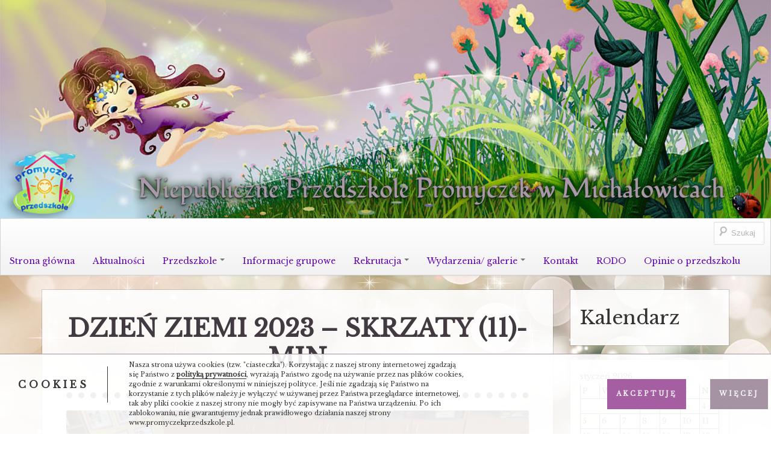

--- FILE ---
content_type: text/html; charset=UTF-8
request_url: https://www.promyczekprzedszkole.pl/galeria-wydarzen/dzie_ziemi_2023_-_skrzaty_11_-min-jpg/
body_size: 17637
content:
<!DOCTYPE html>
<!--[if IE 7]>
<html class="ie ie7" lang="pl-PL">
<![endif]-->
<!--[if IE 8]>
<html class="ie ie8" lang="pl-PL">
<![endif]-->
<!--[if !(IE 7) | !(IE 8)  ]><!-->
<html lang="pl-PL">
<!--<![endif]-->
<head>
<meta charset="UTF-8" />
<meta name="viewport" content="width=device-width" />
<title>Dzień Ziemi 2023 - Skrzaty (11)-min - Niepubliczne Przedszkole Promyczek w Michałowicach</title>
<link rel="profile" href="http://gmpg.org/xfn/11" />
<link rel="pingback" href="https://www.promyczekprzedszkole.pl/xmlrpc.php" />
<!--[if lt IE 9]>
<script src="https://www.promyczekprzedszkole.pl/wp-content/themes/boot-store/js/html5.js" type="text/javascript"></script>
<![endif]-->


<meta name='robots' content='index, follow, max-image-preview:large, max-snippet:-1, max-video-preview:-1' />
	<style>img:is([sizes="auto" i], [sizes^="auto," i]) { contain-intrinsic-size: 3000px 1500px }</style>
	
	<!-- This site is optimized with the Yoast SEO plugin v26.7 - https://yoast.com/wordpress/plugins/seo/ -->
	<link rel="canonical" href="https://www.promyczekprzedszkole.pl/galeria-wydarzen/dzie_ziemi_2023_-_skrzaty_11_-min-jpg/" />
	<meta property="og:locale" content="pl_PL" />
	<meta property="og:type" content="article" />
	<meta property="og:title" content="Dzień Ziemi 2023 - Skrzaty (11)-min - Niepubliczne Przedszkole Promyczek w Michałowicach" />
	<meta property="og:url" content="https://www.promyczekprzedszkole.pl/galeria-wydarzen/dzie_ziemi_2023_-_skrzaty_11_-min-jpg/" />
	<meta property="og:site_name" content="Niepubliczne Przedszkole Promyczek w Michałowicach" />
	<meta name="twitter:card" content="summary_large_image" />
	<script type="application/ld+json" class="yoast-schema-graph">{"@context":"https://schema.org","@graph":[{"@type":"WebPage","@id":"https://www.promyczekprzedszkole.pl/galeria-wydarzen/dzie_ziemi_2023_-_skrzaty_11_-min-jpg/","url":"https://www.promyczekprzedszkole.pl/galeria-wydarzen/dzie_ziemi_2023_-_skrzaty_11_-min-jpg/","name":"Dzień Ziemi 2023 - Skrzaty (11)-min - Niepubliczne Przedszkole Promyczek w Michałowicach","isPartOf":{"@id":"https://www.promyczekprzedszkole.pl/#website"},"datePublished":"2023-05-09T12:07:19+00:00","breadcrumb":{"@id":"https://www.promyczekprzedszkole.pl/galeria-wydarzen/dzie_ziemi_2023_-_skrzaty_11_-min-jpg/#breadcrumb"},"inLanguage":"pl-PL","potentialAction":[{"@type":"ReadAction","target":["https://www.promyczekprzedszkole.pl/galeria-wydarzen/dzie_ziemi_2023_-_skrzaty_11_-min-jpg/"]}]},{"@type":"BreadcrumbList","@id":"https://www.promyczekprzedszkole.pl/galeria-wydarzen/dzie_ziemi_2023_-_skrzaty_11_-min-jpg/#breadcrumb","itemListElement":[{"@type":"ListItem","position":1,"name":"Strona główna","item":"https://www.promyczekprzedszkole.pl/"},{"@type":"ListItem","position":2,"name":"Dzień Ziemi 2023 &#8211; Skrzaty (11)-min"}]},{"@type":"WebSite","@id":"https://www.promyczekprzedszkole.pl/#website","url":"https://www.promyczekprzedszkole.pl/","name":"Niepubliczne Przedszkole Promyczek w Michałowicach","description":"Misją naszego przedszkola jest wspieranie indywidualnego rozwoju dziecka z uwzględnieniem jego zdolności, zainteresowań, a także trudności. W koncepcji pracy kładziemy szczególny nacisk na kształcenie inteligencji wielorakich zgodnie z teorią Howarda Gardnera.","publisher":{"@id":"https://www.promyczekprzedszkole.pl/#organization"},"potentialAction":[{"@type":"SearchAction","target":{"@type":"EntryPoint","urlTemplate":"https://www.promyczekprzedszkole.pl/?s={search_term_string}"},"query-input":{"@type":"PropertyValueSpecification","valueRequired":true,"valueName":"search_term_string"}}],"inLanguage":"pl-PL"},{"@type":"Organization","@id":"https://www.promyczekprzedszkole.pl/#organization","name":"Niepubliczne Przedszkole „Promyczek” w Michałowicach","url":"https://www.promyczekprzedszkole.pl/","logo":{"@type":"ImageObject","inLanguage":"pl-PL","@id":"https://www.promyczekprzedszkole.pl/#/schema/logo/image/","url":"http://www.promyczekprzedszkole.pl/wp-content/uploads/2015/11/cropped-logo.png","contentUrl":"http://www.promyczekprzedszkole.pl/wp-content/uploads/2015/11/cropped-logo.png","width":512,"height":512,"caption":"Niepubliczne Przedszkole „Promyczek” w Michałowicach"},"image":{"@id":"https://www.promyczekprzedszkole.pl/#/schema/logo/image/"}}]}</script>
	<!-- / Yoast SEO plugin. -->


<link rel='dns-prefetch' href='//fonts.googleapis.com' />
<link rel="alternate" type="application/rss+xml" title="Niepubliczne Przedszkole Promyczek w Michałowicach &raquo; Kanał z wpisami" href="https://www.promyczekprzedszkole.pl/feed/" />
<link rel="alternate" type="application/rss+xml" title="Niepubliczne Przedszkole Promyczek w Michałowicach &raquo; Kanał z komentarzami" href="https://www.promyczekprzedszkole.pl/comments/feed/" />
		<!-- Gmedia Open Graph Meta Image -->
		<meta property="og:title" content="Dzień Ziemi 2023 - Skrzaty (11)-min"/>
		<meta property="og:description" content="Misją naszego przedszkola jest wspieranie indywidualnego rozwoju dziecka z uwzględnieniem jego zdolności, zainteresowań, a także trudności. W koncepcji pracy kładziemy szczególny nacisk na kształcenie inteligencji wielorakich zgodnie z teorią Howarda Gardnera."/>
		<meta property="og:image" content="https://www.promyczekprzedszkole.pl/wp-content/grand-media/image/Dzie_Ziemi_2023_-_Skrzaty_11_-min.jpg"/>
		<!-- End Gmedia Open Graph Meta Image -->
				<script type="text/javascript">
			var ajaxurl = 'https://www.promyczekprzedszkole.pl/wp-admin/admin-ajax.php';
		</script>
		<script type="text/javascript">
/* <![CDATA[ */
window._wpemojiSettings = {"baseUrl":"https:\/\/s.w.org\/images\/core\/emoji\/15.0.3\/72x72\/","ext":".png","svgUrl":"https:\/\/s.w.org\/images\/core\/emoji\/15.0.3\/svg\/","svgExt":".svg","source":{"concatemoji":"https:\/\/www.promyczekprzedszkole.pl\/wp-includes\/js\/wp-emoji-release.min.js?ver=6.7.4"}};
/*! This file is auto-generated */
!function(i,n){var o,s,e;function c(e){try{var t={supportTests:e,timestamp:(new Date).valueOf()};sessionStorage.setItem(o,JSON.stringify(t))}catch(e){}}function p(e,t,n){e.clearRect(0,0,e.canvas.width,e.canvas.height),e.fillText(t,0,0);var t=new Uint32Array(e.getImageData(0,0,e.canvas.width,e.canvas.height).data),r=(e.clearRect(0,0,e.canvas.width,e.canvas.height),e.fillText(n,0,0),new Uint32Array(e.getImageData(0,0,e.canvas.width,e.canvas.height).data));return t.every(function(e,t){return e===r[t]})}function u(e,t,n){switch(t){case"flag":return n(e,"\ud83c\udff3\ufe0f\u200d\u26a7\ufe0f","\ud83c\udff3\ufe0f\u200b\u26a7\ufe0f")?!1:!n(e,"\ud83c\uddfa\ud83c\uddf3","\ud83c\uddfa\u200b\ud83c\uddf3")&&!n(e,"\ud83c\udff4\udb40\udc67\udb40\udc62\udb40\udc65\udb40\udc6e\udb40\udc67\udb40\udc7f","\ud83c\udff4\u200b\udb40\udc67\u200b\udb40\udc62\u200b\udb40\udc65\u200b\udb40\udc6e\u200b\udb40\udc67\u200b\udb40\udc7f");case"emoji":return!n(e,"\ud83d\udc26\u200d\u2b1b","\ud83d\udc26\u200b\u2b1b")}return!1}function f(e,t,n){var r="undefined"!=typeof WorkerGlobalScope&&self instanceof WorkerGlobalScope?new OffscreenCanvas(300,150):i.createElement("canvas"),a=r.getContext("2d",{willReadFrequently:!0}),o=(a.textBaseline="top",a.font="600 32px Arial",{});return e.forEach(function(e){o[e]=t(a,e,n)}),o}function t(e){var t=i.createElement("script");t.src=e,t.defer=!0,i.head.appendChild(t)}"undefined"!=typeof Promise&&(o="wpEmojiSettingsSupports",s=["flag","emoji"],n.supports={everything:!0,everythingExceptFlag:!0},e=new Promise(function(e){i.addEventListener("DOMContentLoaded",e,{once:!0})}),new Promise(function(t){var n=function(){try{var e=JSON.parse(sessionStorage.getItem(o));if("object"==typeof e&&"number"==typeof e.timestamp&&(new Date).valueOf()<e.timestamp+604800&&"object"==typeof e.supportTests)return e.supportTests}catch(e){}return null}();if(!n){if("undefined"!=typeof Worker&&"undefined"!=typeof OffscreenCanvas&&"undefined"!=typeof URL&&URL.createObjectURL&&"undefined"!=typeof Blob)try{var e="postMessage("+f.toString()+"("+[JSON.stringify(s),u.toString(),p.toString()].join(",")+"));",r=new Blob([e],{type:"text/javascript"}),a=new Worker(URL.createObjectURL(r),{name:"wpTestEmojiSupports"});return void(a.onmessage=function(e){c(n=e.data),a.terminate(),t(n)})}catch(e){}c(n=f(s,u,p))}t(n)}).then(function(e){for(var t in e)n.supports[t]=e[t],n.supports.everything=n.supports.everything&&n.supports[t],"flag"!==t&&(n.supports.everythingExceptFlag=n.supports.everythingExceptFlag&&n.supports[t]);n.supports.everythingExceptFlag=n.supports.everythingExceptFlag&&!n.supports.flag,n.DOMReady=!1,n.readyCallback=function(){n.DOMReady=!0}}).then(function(){return e}).then(function(){var e;n.supports.everything||(n.readyCallback(),(e=n.source||{}).concatemoji?t(e.concatemoji):e.wpemoji&&e.twemoji&&(t(e.twemoji),t(e.wpemoji)))}))}((window,document),window._wpemojiSettings);
/* ]]> */
</script>
<style id='wp-emoji-styles-inline-css' type='text/css'>

	img.wp-smiley, img.emoji {
		display: inline !important;
		border: none !important;
		box-shadow: none !important;
		height: 1em !important;
		width: 1em !important;
		margin: 0 0.07em !important;
		vertical-align: -0.1em !important;
		background: none !important;
		padding: 0 !important;
	}
</style>
<link rel='stylesheet' id='wp-block-library-css' href='https://www.promyczekprzedszkole.pl/wp-includes/css/dist/block-library/style.min.css?ver=6.7.4' type='text/css' media='all' />
<link rel='stylesheet' id='wp-components-css' href='https://www.promyczekprzedszkole.pl/wp-includes/css/dist/components/style.min.css?ver=6.7.4' type='text/css' media='all' />
<link rel='stylesheet' id='wp-preferences-css' href='https://www.promyczekprzedszkole.pl/wp-includes/css/dist/preferences/style.min.css?ver=6.7.4' type='text/css' media='all' />
<link rel='stylesheet' id='wp-block-editor-css' href='https://www.promyczekprzedszkole.pl/wp-includes/css/dist/block-editor/style.min.css?ver=6.7.4' type='text/css' media='all' />
<link rel='stylesheet' id='popup-maker-block-library-style-css' href='https://www.promyczekprzedszkole.pl/wp-content/plugins/popup-maker/dist/packages/block-library-style.css?ver=dbea705cfafe089d65f1' type='text/css' media='all' />
<style id='classic-theme-styles-inline-css' type='text/css'>
/*! This file is auto-generated */
.wp-block-button__link{color:#fff;background-color:#32373c;border-radius:9999px;box-shadow:none;text-decoration:none;padding:calc(.667em + 2px) calc(1.333em + 2px);font-size:1.125em}.wp-block-file__button{background:#32373c;color:#fff;text-decoration:none}
</style>
<style id='global-styles-inline-css' type='text/css'>
:root{--wp--preset--aspect-ratio--square: 1;--wp--preset--aspect-ratio--4-3: 4/3;--wp--preset--aspect-ratio--3-4: 3/4;--wp--preset--aspect-ratio--3-2: 3/2;--wp--preset--aspect-ratio--2-3: 2/3;--wp--preset--aspect-ratio--16-9: 16/9;--wp--preset--aspect-ratio--9-16: 9/16;--wp--preset--color--black: #000000;--wp--preset--color--cyan-bluish-gray: #abb8c3;--wp--preset--color--white: #ffffff;--wp--preset--color--pale-pink: #f78da7;--wp--preset--color--vivid-red: #cf2e2e;--wp--preset--color--luminous-vivid-orange: #ff6900;--wp--preset--color--luminous-vivid-amber: #fcb900;--wp--preset--color--light-green-cyan: #7bdcb5;--wp--preset--color--vivid-green-cyan: #00d084;--wp--preset--color--pale-cyan-blue: #8ed1fc;--wp--preset--color--vivid-cyan-blue: #0693e3;--wp--preset--color--vivid-purple: #9b51e0;--wp--preset--gradient--vivid-cyan-blue-to-vivid-purple: linear-gradient(135deg,rgba(6,147,227,1) 0%,rgb(155,81,224) 100%);--wp--preset--gradient--light-green-cyan-to-vivid-green-cyan: linear-gradient(135deg,rgb(122,220,180) 0%,rgb(0,208,130) 100%);--wp--preset--gradient--luminous-vivid-amber-to-luminous-vivid-orange: linear-gradient(135deg,rgba(252,185,0,1) 0%,rgba(255,105,0,1) 100%);--wp--preset--gradient--luminous-vivid-orange-to-vivid-red: linear-gradient(135deg,rgba(255,105,0,1) 0%,rgb(207,46,46) 100%);--wp--preset--gradient--very-light-gray-to-cyan-bluish-gray: linear-gradient(135deg,rgb(238,238,238) 0%,rgb(169,184,195) 100%);--wp--preset--gradient--cool-to-warm-spectrum: linear-gradient(135deg,rgb(74,234,220) 0%,rgb(151,120,209) 20%,rgb(207,42,186) 40%,rgb(238,44,130) 60%,rgb(251,105,98) 80%,rgb(254,248,76) 100%);--wp--preset--gradient--blush-light-purple: linear-gradient(135deg,rgb(255,206,236) 0%,rgb(152,150,240) 100%);--wp--preset--gradient--blush-bordeaux: linear-gradient(135deg,rgb(254,205,165) 0%,rgb(254,45,45) 50%,rgb(107,0,62) 100%);--wp--preset--gradient--luminous-dusk: linear-gradient(135deg,rgb(255,203,112) 0%,rgb(199,81,192) 50%,rgb(65,88,208) 100%);--wp--preset--gradient--pale-ocean: linear-gradient(135deg,rgb(255,245,203) 0%,rgb(182,227,212) 50%,rgb(51,167,181) 100%);--wp--preset--gradient--electric-grass: linear-gradient(135deg,rgb(202,248,128) 0%,rgb(113,206,126) 100%);--wp--preset--gradient--midnight: linear-gradient(135deg,rgb(2,3,129) 0%,rgb(40,116,252) 100%);--wp--preset--font-size--small: 13px;--wp--preset--font-size--medium: 20px;--wp--preset--font-size--large: 36px;--wp--preset--font-size--x-large: 42px;--wp--preset--spacing--20: 0.44rem;--wp--preset--spacing--30: 0.67rem;--wp--preset--spacing--40: 1rem;--wp--preset--spacing--50: 1.5rem;--wp--preset--spacing--60: 2.25rem;--wp--preset--spacing--70: 3.38rem;--wp--preset--spacing--80: 5.06rem;--wp--preset--shadow--natural: 6px 6px 9px rgba(0, 0, 0, 0.2);--wp--preset--shadow--deep: 12px 12px 50px rgba(0, 0, 0, 0.4);--wp--preset--shadow--sharp: 6px 6px 0px rgba(0, 0, 0, 0.2);--wp--preset--shadow--outlined: 6px 6px 0px -3px rgba(255, 255, 255, 1), 6px 6px rgba(0, 0, 0, 1);--wp--preset--shadow--crisp: 6px 6px 0px rgba(0, 0, 0, 1);}:where(.is-layout-flex){gap: 0.5em;}:where(.is-layout-grid){gap: 0.5em;}body .is-layout-flex{display: flex;}.is-layout-flex{flex-wrap: wrap;align-items: center;}.is-layout-flex > :is(*, div){margin: 0;}body .is-layout-grid{display: grid;}.is-layout-grid > :is(*, div){margin: 0;}:where(.wp-block-columns.is-layout-flex){gap: 2em;}:where(.wp-block-columns.is-layout-grid){gap: 2em;}:where(.wp-block-post-template.is-layout-flex){gap: 1.25em;}:where(.wp-block-post-template.is-layout-grid){gap: 1.25em;}.has-black-color{color: var(--wp--preset--color--black) !important;}.has-cyan-bluish-gray-color{color: var(--wp--preset--color--cyan-bluish-gray) !important;}.has-white-color{color: var(--wp--preset--color--white) !important;}.has-pale-pink-color{color: var(--wp--preset--color--pale-pink) !important;}.has-vivid-red-color{color: var(--wp--preset--color--vivid-red) !important;}.has-luminous-vivid-orange-color{color: var(--wp--preset--color--luminous-vivid-orange) !important;}.has-luminous-vivid-amber-color{color: var(--wp--preset--color--luminous-vivid-amber) !important;}.has-light-green-cyan-color{color: var(--wp--preset--color--light-green-cyan) !important;}.has-vivid-green-cyan-color{color: var(--wp--preset--color--vivid-green-cyan) !important;}.has-pale-cyan-blue-color{color: var(--wp--preset--color--pale-cyan-blue) !important;}.has-vivid-cyan-blue-color{color: var(--wp--preset--color--vivid-cyan-blue) !important;}.has-vivid-purple-color{color: var(--wp--preset--color--vivid-purple) !important;}.has-black-background-color{background-color: var(--wp--preset--color--black) !important;}.has-cyan-bluish-gray-background-color{background-color: var(--wp--preset--color--cyan-bluish-gray) !important;}.has-white-background-color{background-color: var(--wp--preset--color--white) !important;}.has-pale-pink-background-color{background-color: var(--wp--preset--color--pale-pink) !important;}.has-vivid-red-background-color{background-color: var(--wp--preset--color--vivid-red) !important;}.has-luminous-vivid-orange-background-color{background-color: var(--wp--preset--color--luminous-vivid-orange) !important;}.has-luminous-vivid-amber-background-color{background-color: var(--wp--preset--color--luminous-vivid-amber) !important;}.has-light-green-cyan-background-color{background-color: var(--wp--preset--color--light-green-cyan) !important;}.has-vivid-green-cyan-background-color{background-color: var(--wp--preset--color--vivid-green-cyan) !important;}.has-pale-cyan-blue-background-color{background-color: var(--wp--preset--color--pale-cyan-blue) !important;}.has-vivid-cyan-blue-background-color{background-color: var(--wp--preset--color--vivid-cyan-blue) !important;}.has-vivid-purple-background-color{background-color: var(--wp--preset--color--vivid-purple) !important;}.has-black-border-color{border-color: var(--wp--preset--color--black) !important;}.has-cyan-bluish-gray-border-color{border-color: var(--wp--preset--color--cyan-bluish-gray) !important;}.has-white-border-color{border-color: var(--wp--preset--color--white) !important;}.has-pale-pink-border-color{border-color: var(--wp--preset--color--pale-pink) !important;}.has-vivid-red-border-color{border-color: var(--wp--preset--color--vivid-red) !important;}.has-luminous-vivid-orange-border-color{border-color: var(--wp--preset--color--luminous-vivid-orange) !important;}.has-luminous-vivid-amber-border-color{border-color: var(--wp--preset--color--luminous-vivid-amber) !important;}.has-light-green-cyan-border-color{border-color: var(--wp--preset--color--light-green-cyan) !important;}.has-vivid-green-cyan-border-color{border-color: var(--wp--preset--color--vivid-green-cyan) !important;}.has-pale-cyan-blue-border-color{border-color: var(--wp--preset--color--pale-cyan-blue) !important;}.has-vivid-cyan-blue-border-color{border-color: var(--wp--preset--color--vivid-cyan-blue) !important;}.has-vivid-purple-border-color{border-color: var(--wp--preset--color--vivid-purple) !important;}.has-vivid-cyan-blue-to-vivid-purple-gradient-background{background: var(--wp--preset--gradient--vivid-cyan-blue-to-vivid-purple) !important;}.has-light-green-cyan-to-vivid-green-cyan-gradient-background{background: var(--wp--preset--gradient--light-green-cyan-to-vivid-green-cyan) !important;}.has-luminous-vivid-amber-to-luminous-vivid-orange-gradient-background{background: var(--wp--preset--gradient--luminous-vivid-amber-to-luminous-vivid-orange) !important;}.has-luminous-vivid-orange-to-vivid-red-gradient-background{background: var(--wp--preset--gradient--luminous-vivid-orange-to-vivid-red) !important;}.has-very-light-gray-to-cyan-bluish-gray-gradient-background{background: var(--wp--preset--gradient--very-light-gray-to-cyan-bluish-gray) !important;}.has-cool-to-warm-spectrum-gradient-background{background: var(--wp--preset--gradient--cool-to-warm-spectrum) !important;}.has-blush-light-purple-gradient-background{background: var(--wp--preset--gradient--blush-light-purple) !important;}.has-blush-bordeaux-gradient-background{background: var(--wp--preset--gradient--blush-bordeaux) !important;}.has-luminous-dusk-gradient-background{background: var(--wp--preset--gradient--luminous-dusk) !important;}.has-pale-ocean-gradient-background{background: var(--wp--preset--gradient--pale-ocean) !important;}.has-electric-grass-gradient-background{background: var(--wp--preset--gradient--electric-grass) !important;}.has-midnight-gradient-background{background: var(--wp--preset--gradient--midnight) !important;}.has-small-font-size{font-size: var(--wp--preset--font-size--small) !important;}.has-medium-font-size{font-size: var(--wp--preset--font-size--medium) !important;}.has-large-font-size{font-size: var(--wp--preset--font-size--large) !important;}.has-x-large-font-size{font-size: var(--wp--preset--font-size--x-large) !important;}
:where(.wp-block-post-template.is-layout-flex){gap: 1.25em;}:where(.wp-block-post-template.is-layout-grid){gap: 1.25em;}
:where(.wp-block-columns.is-layout-flex){gap: 2em;}:where(.wp-block-columns.is-layout-grid){gap: 2em;}
:root :where(.wp-block-pullquote){font-size: 1.5em;line-height: 1.6;}
</style>
<link rel='stylesheet' id='wp-blog-designer-fontawesome-stylesheets-css' href='https://www.promyczekprzedszkole.pl/wp-content/plugins/blog-designer//admin/css/fontawesome-all.min.css?ver=1.0' type='text/css' media='all' />
<link rel='stylesheet' id='wp-blog-designer-css-stylesheets-css' href='https://www.promyczekprzedszkole.pl/wp-content/plugins/blog-designer/public/css/designer_css.css?ver=1.0' type='text/css' media='all' />
<link rel='stylesheet' id='bootstrap-css' href='https://www.promyczekprzedszkole.pl/wp-content/themes/boot-store/css/bootstrap.min.css' type='text/css' media='all' />
<link rel='stylesheet' id='bre-style-css' href='https://www.promyczekprzedszkole.pl/wp-content/themes/boot-store/style.css?ver=6.7.4' type='text/css' media='all' />
<!--[if lt IE 9]>
<link rel='stylesheet' id='bre-ie-css' href='https://www.promyczekprzedszkole.pl/wp-content/themes/boot-store/css/ie.css?ver=20121010' type='text/css' media='all' />
<![endif]-->
<link rel='stylesheet' id='bre-fonts-css' href='https://fonts.googleapis.com/css?family=Open+Sans:400italic,700italic,400,600,700&#038;subset=latin,latin-ext' type='text/css' media='all' />
<link rel='stylesheet' id='gmedia-global-frontend-css' href='https://www.promyczekprzedszkole.pl/wp-content/plugins/grand-media/assets/gmedia.global.front.css?ver=1.15.0' type='text/css' media='all' />
<script type="text/javascript" src="https://www.promyczekprzedszkole.pl/wp-includes/js/jquery/jquery.min.js?ver=3.7.1" id="jquery-core-js"></script>
<script type="text/javascript" src="https://www.promyczekprzedszkole.pl/wp-includes/js/jquery/jquery-migrate.min.js?ver=3.4.1" id="jquery-migrate-js"></script>
<script type="text/javascript" src="https://www.promyczekprzedszkole.pl/wp-includes/js/imagesloaded.min.js?ver=5.0.0" id="imagesloaded-js"></script>
<script type="text/javascript" src="https://www.promyczekprzedszkole.pl/wp-includes/js/masonry.min.js?ver=4.2.2" id="masonry-js"></script>
<script type="text/javascript" src="https://www.promyczekprzedszkole.pl/wp-content/plugins/blog-designer/public/js/ticker.min.js?ver=1.0" id="ticker-js"></script>
<script type="text/javascript" src="https://www.promyczekprzedszkole.pl/wp-content/plugins/blog-designer/public/js/designer.js?ver=1.0" id="wp-blog-designer-script-js"></script>
<link rel="https://api.w.org/" href="https://www.promyczekprzedszkole.pl/wp-json/" /><link rel="EditURI" type="application/rsd+xml" title="RSD" href="https://www.promyczekprzedszkole.pl/xmlrpc.php?rsd" />
<link rel='shortlink' href='https://www.promyczekprzedszkole.pl/?p=21602' />
<link rel="alternate" title="oEmbed (JSON)" type="application/json+oembed" href="https://www.promyczekprzedszkole.pl/wp-json/oembed/1.0/embed?url=https%3A%2F%2Fwww.promyczekprzedszkole.pl%2Fgaleria-wydarzen%2Fdzie_ziemi_2023_-_skrzaty_11_-min-jpg%2F&#038;lang=pl" />
<link rel="alternate" title="oEmbed (XML)" type="text/xml+oembed" href="https://www.promyczekprzedszkole.pl/wp-json/oembed/1.0/embed?url=https%3A%2F%2Fwww.promyczekprzedszkole.pl%2Fgaleria-wydarzen%2Fdzie_ziemi_2023_-_skrzaty_11_-min-jpg%2F&#038;format=xml&#038;lang=pl" />
	<link rel="preconnect" href="https://fonts.googleapis.com">
	<link rel="preconnect" href="https://fonts.gstatic.com">
	<link href='https://fonts.googleapis.com/css2?display=swap&family=Libre+Baskerville' rel='stylesheet'><script>readMoreArgs = []</script><script type="text/javascript">
				EXPM_VERSION=3.55;EXPM_AJAX_URL='https://www.promyczekprzedszkole.pl/wp-admin/admin-ajax.php';
			function yrmAddEvent(element, eventName, fn) {
				if (element.addEventListener)
					element.addEventListener(eventName, fn, false);
				else if (element.attachEvent)
					element.attachEvent('on' + eventName, fn);
			}
			</script>
<!-- <meta name="GmediaGallery" version="1.23.0/1.8.0" license="" /> -->
<style type="text/css">.tplis-cl-cookies:after{content:'';clear:both;display:block}.tplis-cl-cookies{background-color:rgba(255,255,255,.90);position:fixed;bottom:0;border-top:1px solid #3B3939;width:100%;z-index:9000;margin:0;overflow:hidden;border-color:#a593a3;border-width:1px}.tplis-cl-cookies-head h4{border-right-color:#333}.tplis-cl-cookies-buttons:after{clear:both:content:"";display:block}.tplis-cl-cookies-text *{color:#333}.tplis-cl-button-accept,.tplis-cl-button-accept:hover,.tplis-cl-button-accept:focus,.tplis-cl-button-accept:active{background-color:#a55ea2;color:#FFF}.tplis-cl-button-accept svg{fill:#FFF}.tplis-cl-button-refuse,.tplis-cl-button-refuse:hover{background-color:#a593a3;color:#FFF}.tplis-cl-button-refuse svg{fill:#FFF}.tplis-cl-cookies-text a{font-weight:bold;-webkit-transition:all 250ms ease-in-out;-moz-transition:all 250ms ease-in-out;-ms-transition:all 250ms ease-in-out;-o-transition:all 250ms ease-in-out;transition:all 250ms ease-in-out;border-bottom:1px solid #333}.tplis-cl-cookies-text a:hover,.tplis-cl-cookies-text a:focus,.tplis-cl-cookies-text a:active{color:#333;opacity:.6}.tplis-cl-cookies{display:flex;padding:10px 15px;justify-content:space-between;align-items:center}.tplis-cl-cookies-text{display:flex;width:100%}.tplis-cl-cookies h4{text-transform:uppercase;letter-spacing:5px;font-size:12pt}.tplis-cl-cookies p{font-size:8pt;padding-bottom:20px;line-height:150%}.tplis-cl-cookies a{text-decoration:none;font-weight:700}.tplis-cl-cookies-head h4{font-weight:700;padding:20px 30px 20px 15px;border-right:1px solid}.tplis-cl-cookies-content-text{margin:0 20px 0 35px;padding:0;font-weight:400;max-width:678px;display:flex;align-items:center}.tplis-cl-cookies .tplis-cl-cookies-content-text *{margin:0;padding:0}.tplis-cl-cookies-buttons{text-align:center;display:flex;justify-content:flex-end;max-width:500px}.tplis-cl-is-btn-refuse .tplis-cl-cookies-buttons{width:100%}.tplis-cl-button{padding:30px 10px 10px 8px;font-weight:400;padding:15px;display:block;text-transform:uppercase;letter-spacing:3px;margin:0 20px 0 20px;-webkit-transition:all .1s ease-out;-moz-transition:all .1s ease-out;transition:all .1s ease-out;font-size:8pt;align-self:center}.tplis-cl-button:hover{-ms-transform:scale(1.04);-webkit-transform:scale(1.04);transform:scale(1.04)}@media only screen and (max-width:998px){.tplis-cl-cookies{flex-direction:column}.tplis-cl-cookies-buttons{max-width:none;justify-content:center;margin-top:10px}.tplis-cl-button{width:100%;padding:8px 15px;margin:0}.tplis-cl-cookies-buttons{width:100%}.tplis-cl-is-btn-refuse .tplis-cl-button.tplis-cl-button-accept{margin-right:10px}.tplis-cl-is-btn-refuse .tplis-cl-button.tplis-cl-button-refuse{margin-left:10px}}@media only screen and (max-width:768px){.tplis-cl-cookies-head{display:none}.tplis-cl-cookies-content-text{margin:0}}</style>	<style type="text/css">
	.navbar-inner {
		border-radius: 0;
	}

	/* Minimum width of 767 pixels. */
	@media screen and (min-width: 767px) {

		.site-header  {
			margin-bottom: 0;
		}
		.site-title-description {
		}
		.header-image {
			margin-top: 12px;
		}
	}
	@media screen and (max-width: 767px) {
	}
	</style>
	<style type="text/css">
			.site-title,
		.site-description {
			position: absolute !important;
			clip: rect(1px 1px 1px 1px); /* IE7 */
			clip: rect(1px, 1px, 1px, 1px);
		}
		</style>
	<style type="text/css" id="custom-background-css">
body.custom-background { background-color: #ffffff; background-image: url("https://www.promyczekprzedszkole.pl/wp-content/uploads/2018/01/tlo.jpg"); background-position: left top; background-size: cover; background-repeat: no-repeat; background-attachment: fixed; }
</style>
	<!-- Custom CSS -->
<style>
a {
color: rgba(126, 88, 121,0.8);
transition: call 1 ease-in-out !important;
}
a:hover {
color: rgba(126, 88, 121,1);
transition: call 1 ease-in-out !important;
}
table th a, table td a {
color: red;
}
.site {
max-width: 100%;
}

li.current-menu-item > a, li.current-menu-parent > a {
background-color: transparent !important;
}
.widget {
background-color: rgba(255,255,255, 0.9);
overflow: hidden !important; 
border-bottom: none;
outline: solid 1px rgba(65,58,64, 0.2);
padding: 8px 8px 8px 8px;
}
@media (min-width: 1150px) {
.widget {
padding: 16px 16px !important;
}
}

.archive-header, .site-content article {
padding: 20px 40px 20px 40px;

transition: all 0.3s linear;
background-color: rgba(255,255,255, 0.9);
overflow: hidden !important; 
border-bottom: none;
outline: solid 1px rgba(65,58,64, 0.2);

.site-content .post {
transition: all 0.3s linear;

}

.site-content .page, .site-content .post {
background-color: rgba(255,255,255, 0.1) !important;
}
.archive-header, .site-content article{
background-color: rgba(255,255,255, 0.9);
}

/*obramowanie wpisu*/
/*obramowanie zwykłej strony*/
.archive-header:hover,  .site-content .page:hover, .site-content .post:hover {

-moz-outline-radius: 0px;

outline: solid 2px rgba(65,58,64, 0.8);
transition: all 0.3s linear;
box-shadow: 5px 5px 10px rgba(65,58,64, 0.8);
}


.navbar .nav > li > a, .navbar .nav > li > a:first-letter,
.navbar .nav > li.current-menu-item > a, 
.navbar .nav > li.current-menu-ancestor > a {
display: inline-block;
color: #6000af !important;                      
font-size: 1.1em;
}
.navbar .nav > li > a {
    color: #6000af !important;
text-decoration: underline;
}

 .widget-area aside {
padding: 20px 20px 20px 20px;
margin-top: 0.5em;
transition: all 0.3s linear;
background-color: rgba(255,255,255, 0.7);
overflow: hidden !important;
border-bottom: none;
outline: solid 1px rgba(65,58,64, 0.2);
}
.widget-area aside:hover {
-moz-outline-radius: 0px;
background-color: rgba(255,255,255, 0.9);
outline: solid 2px rgba(65,58,64, 0.8);
transition: all 0.3s linear;
box-shadow: 5px 5px 10px rgba(65,58,64, 0.8);
}
#wp-calendar tbody td a {
border-bottom: 1px solid red;
color: red;
text-shadow: 0px 0px 5px red;
}
#wp-calendar tbody td a:hover{
font-weight: bold;
text-shadow: 0px 0px 5px white;
}
/*koniec @media(min-width: 980px)*/
}
@media (max-width: 980px){
.navbar .nav { 
width: calc(100% - 55px);
margin-left: 1px;
}
.navbar .divider-vertical {
    margin: 0 3px;
}

}

#menu-menu {
padding-top: 12px;
}

#page {
    background-color: transparent;
    margin: 0px;
    padding: 0px;
    border-radius: 0;
    box-shadow: none;
}

@media screen and (max-width: 1190px) {

.hgroup {
    margin: 0 0px;
text-align:center;
}

}
.container {
  background-color: transparent ;

}
.header-image {
width:100% !important;
padding: 0px;
margin-top: 0px;
}
.entry-header {
  color: rgba(65,58,64,1);
  -webkit-text-fill-color: rgba(65,58,64,1);
  -webkit-background-clip: text;
  font-weight: bold;
  width: 100%;
  margin: 20px auto;
padding-bottom: 24px;
  text-align: center;
border-bottom: 10px dotted rgba(65,58,64,0.7);
}

.archive-meta{
color: #333333 !important;
}
@media screen and (min-width: 980px) {
.archive-title, .page-title, .entry-header .entry-title {
  font-size: 40px !important;
}
}

.navbar .searchform{
display: flex;
}
.navbar #s  {
  background-color: white;
}
.navbar #s:focus {
	width: 100%;
}
.navbar .btn-navbar {
padding: 11px 10px;
}

#colophon {
display:none;
}

#main img{

box-shadow:none;
}

#obrazek{
padding-bottom:3px;
padding-right: 0px; 
}
@media (max-width: 500px){
#obrazek{
width: 100%;
padding-right:20%;
paddng-left: 20%;
}
}
.hidden-phone {
height:0px;
}

#page-top{
margin-top:-45px;
  }

hr.modern-line {
border-top: 0px;
border-bottom: 0px;
    margin: 30px 0px;
    border: 0;
    height: 2px;
    width: 100%;
    background: radial-gradient(ellipse at center, #2374a7 0%, rgba(0, 0, 0, 0), rgba(0, 0, 0, 0));
}
.gmpm_big_button_wrap .gmpm_sharelizers {
width: 130px;}


.navbar .divider-vertical {
display: none;
}
/*stopka*/
.site-info{
display: none;
}

blockquote {
color: rgba(65,58,64,1);
    padding: 0 0 0 15px;
    margin: 0 0 20px;
    border-left: 5px solid #a593a3;
    background-color: rgba(65,58,64,0.1);
    padding: 20px 10px 20px 40px !important;
    font-style: italic !important;
    quotes: "\201C""\201D""\2018""\2019";
}
blockquote:before {
  color: rgba(65,58,64,1);
  content: open-quote;
  font-size: 3em;
  line-height: 0.1em;
  margin: 0 10px 0 -30px;
  vertical-align: -0.4em;
}
blockquote:after {
  color: rgba(65,58,64,1);
  content: close-quote;
  font-size: 3em;
  line-height: 0.1em;
  margin-right: 0.25em;
  vertical-align: -0.4em;
}
blockquote p {
  display: inline;
}
body.custom-font-enabled {
    font-family: "Libre Baskerville";
    font-style: normal;
    font-weight: 400;
    text-decoration: none;
    text-transform: none;

}
li {
    line-height: 1.8em;
}
.underline{
background: -moz-linear-gradient(top, rgba(243,243,243,0) 86%, rgba(243,243,243,1) 90%, rgba(243,243,243,1) 92%, rgba(214,182,202,1) 93%, rgba(255,255,255,1) 100%); /* FF3.6-15 */
background: -webkit-linear-gradient(top, rgba(243,243,243,0) 86%,rgba(243,243,243,1) 90%,rgba(243,243,243,1) 92%,rgba(214,182,202,1) 93%,rgba(255,255,255,1) 100%); /* Chrome10-25,Safari5.1-6 */
background: linear-gradient(to bottom, rgba(243,243,243,0) 86%,rgba(243,243,243,1) 90%,rgba(243,243,243,1) 92%,rgba(214,182,202,1) 93%,rgba(255,255,255,1) 100%); /* W3C, IE10+, FF16+, Chrome26+, Opera12+, Safari7+ */
filter: progid:DXImageTransform.Microsoft.gradient( startColorstr='#00f3f3f3', endColorstr='#ffffff',GradientType=0 ); /* IE6-9 */
padding: 10px;
}
.justify {
text-align: justify;}
#main p {
    font-size: 1em;
}
.pum-theme-6804 .pum-content + .pum-close, .pum-theme-hello-box .pum-content + .pum-close {
padding: 10px;
border: 1px solid green;
}
@media (max-width: 979px) {
.nav .pull-right>.dropdown {
width: 100%;
}
.site-content {
    margin: 0px;
}
.site .bse-container {
    padding-left: 0px;
    padding-right: 0px; 
}
.archive-header, .site-content article {
    padding: 20px 10px 20px 10px;
}
}
.site .bse-container {
max-width: 1140px;
margin-left: auto;
margin-right: auto;
}
.home-boxes .entry-title, .archive-title, .page-title, .entry-header .entry-title, .home h1 {
    font-size: 1.5rem;
    line-height: 1.2;
    font-weight: bold;
}
.nav-next a, .nav-previous a {
    color: #ffffff;
    padding: 10px;
    text-shadow: 0 -1px 0 rgba(0, 0, 0, 0.25);
    background-color: #006dcc;
    background-image: linear-gradient(to bottom, #0088cc, #0044cc);
    background-repeat: repeat-x;
    border-color: rgba(0, 0, 0, 0.1) rgba(0, 0, 0, 0.1) rgba(0, 0, 0, 0.25);
border-radius: 4px;
}
.site-content nav {
    line-height: 2.8;
}
.has-text-align-center {
    text-align: center !important;
}
.has-text-align-right {
  text-align: right !important;
}
.wp-block-image .aligncenter {
    margin-left: auto;
    margin-right: auto;
    text-align: center;
    display: block !important;
}
</style>
<!-- Generated by https://wordpress.org/plugins/theme-junkie-custom-css/ -->
<link rel="icon" href="https://www.promyczekprzedszkole.pl/wp-content/uploads/2015/11/cropped-logo-32x32.png" sizes="32x32" />
<link rel="icon" href="https://www.promyczekprzedszkole.pl/wp-content/uploads/2015/11/cropped-logo-192x192.png" sizes="192x192" />
<link rel="apple-touch-icon" href="https://www.promyczekprzedszkole.pl/wp-content/uploads/2015/11/cropped-logo-180x180.png" />
<meta name="msapplication-TileImage" content="https://www.promyczekprzedszkole.pl/wp-content/uploads/2015/11/cropped-logo-270x270.png" />
		<style type="text/css" id="wp-custom-css">
			.yrm-toggle-expand {
	border: none !important;
	
}
#map {
        height: 300px;
      }
      /* Optional: Makes the sample page fill the window. */
      html, body {
        height: 100%;
        margin: 0;
        padding: 0;
      }
div.post_wrapper.box-blog {
	width: 90%;
}
@media screen and (max-width: 992px){
	.bdp_blog_template.timeline:nth-child(2n+1) .post_hentry > i {
		left: -68px;
    right: auto;
	}
.bdp_blog_template.timeline:nth-child(2n+1) .post_content_wrap::before, .bdp_blog_template.timeline:nth-child(2n+1) .post_content_wrap::after {
  border-right: 8px solid #7e5879;
	border-left: none;
}
.bdp_blog_template.timeline:nth-child(2n+1) .post_content_wrap::before, .bdp_blog_template.timeline:nth-child(2n+1) .post_content_wrap::after {
    border-bottom: 8px solid transparent;
    border-top: 8px dashed transparent;
    content: "";
    left: -8px;
    position: absolute;
    top: 13px;
}}
.bd-datetime {
    background: none repeat scroll 0 0 rgba(234, 229, 234, 1) !important;
}
.post_content_wrap {
	border-radius: 0px;}
.navbar .navbar-inner {
	
}
.nav-collapse .nav>li>a, .nav-collapse .dropdown-menu a,
.navbar .nav > li > a {
    color: #6000af !important;
}

.dropdown-menu>li>a:hover, .dropdown-menu>li>a:focus, .dropdown-submenu:hover>a, .dropdown-submenu:focus>a {
    text-decoration: none;
    color: #ffffff !important;
	background-color: #6000af;
	background-image: linear-gradient(to bottom, #6000af, #4C0B7F);
}
		</style>
			<style id="egf-frontend-styles" type="text/css">
		h1 {color: #444444;font-family: 'Libre Baskerville', sans-serif;font-size: 20px;font-style: normal;font-weight: 400;text-decoration: none;text-transform: uppercase;} h2 {font-family: 'Libre Baskerville', sans-serif;font-style: normal;font-weight: 400;} p {font-family: 'Libre Baskerville', sans-serif;font-size: 12px;font-style: normal;font-weight: 400;text-decoration: none;text-transform: none;} h3 {font-family: 'Libre Baskerville', sans-serif;font-style: normal;font-weight: 400;} h4 {font-family: 'Libre Baskerville', sans-serif;font-style: normal;font-weight: 400;} h5 {font-family: 'Libre Baskerville', sans-serif;font-style: normal;font-weight: 400;} h6 {font-family: 'Libre Baskerville', sans-serif;font-style: normal;font-weight: 400;} custom-font-enabled {font-family: 'Libre Baskerville', sans-serif!important;font-size: 10px!important;font-style: normal!important;font-weight: 400!important;text-decoration: none!important;text-transform: none!important;} 	</style>
	
</head>

<body class="gmedia-template-default single single-gmedia postid-21602 custom-background custom-font-enabled" id="bp-default" >
	<div id="myLoginRegister" class="modal hide fade">
		<button type="button" class="close" data-dismiss="modal" aria-hidden="true">&times;</button>

		<div class="row-fluid">
			<div class="span12">
				<div class="modal-header">
					<h3>Login</h3>
				</div>
				<div class="modal-body">
									</div>
			</div>
		</div><!-- .row-fluid -->
	</div><!-- #myLoginRegister -->
	
<div id="page-top-wrapper" class="container-fluid-wrapper">
	<div id="page-top" class="site">

		<header id="masthead" class="site-header wrapper" role="banner">
			<div class="hgroup">
				<div class="site-title-description clearfix">
											<h1 class="site-title"><a href="https://www.promyczekprzedszkole.pl/" title="Niepubliczne Przedszkole Promyczek w Michałowicach" rel="home">Niepubliczne Przedszkole Promyczek w Michałowicach</a></h1>
					
											<h2 class="site-description">Misją naszego przedszkola jest wspieranie indywidualnego rozwoju dziecka z uwzględnieniem jego zdolności, zainteresowań, a także trudności. W koncepcji pracy kładziemy szczególny nacisk na kształcenie inteligencji wielorakich zgodnie z teorią Howarda Gardnera.</h2>
									</div>
				<div class="bse-language">
									</div>
									<!-- a href="https://www.promyczekprzedszkole.pl/"></a> -->
						<img src="https://www.promyczekprzedszkole.pl/wp-content/uploads/2018/02/cropped-zdjecie-naglowka-przedszkole-promyczek-michalowice.jpg" class="header-image" width="1920" height="550" alt="" />
							</div>

				</header><!-- #masthead -->

		
		<div class="navbar   secondary-menu-bs">
			<div class="navbar-inner">
				<div class="container">

					<!-- .btn-navbar is used as the toggle for collapsed navbar content -->
					<a class="btn btn-navbar" data-toggle="collapse" data-target=".nav-collapse-secondary">
					<span class="icon-bar"></span>
					<span class="icon-bar"></span>
					<span class="icon-bar"></span>
					</a>

					<ul class="nav pull-right">
						<li class="divider-vertical"></li>
						<li class="pull-right">
							
<form class="navbar-form pull-left searchform" method="get" action="https://www.promyczekprzedszkole.pl/">

	<input class="market-search" type="text" placeholder="Szukaj" name="s" id="s">
	<input class="btn btn-inverse searchsubmit" type="submit" value="Search"/>

</form>						</li>
					</ul>

					<div class="nav-collapse-secondary nav-collapse collapse"><ul id="menu-menu-glowne-pl" class="nav"><li id="menu-item-324" class="menu-item menu-item-type-custom menu-item-object-custom menu-item-324"><a href="https://promyczekprzedszkole.pl/" data-ps2id-api="true">Strona główna</a></li>
<li id="menu-item-21221" class="menu-item menu-item-type-post_type menu-item-object-page menu-item-21221"><a href="https://www.promyczekprzedszkole.pl/aktualnosci/" data-ps2id-api="true">Aktualności</a></li>
<li id="menu-item-306" class="menu-item menu-item-type-post_type menu-item-object-page menu-item-has-children menu-item-306"><a href="https://www.promyczekprzedszkole.pl/przedszkole/" data-ps2id-api="true">Przedszkole</a>
<ul class="sub-menu">
	<li id="menu-item-312" class="menu-item menu-item-type-post_type menu-item-object-page menu-item-312"><a href="https://www.promyczekprzedszkole.pl/przedszkole/o-nas/" data-ps2id-api="true">O nas</a></li>
	<li id="menu-item-310" class="menu-item menu-item-type-post_type menu-item-object-page menu-item-310"><a href="https://www.promyczekprzedszkole.pl/przedszkole/nasze-atuty/" data-ps2id-api="true">Nasze atuty</a></li>
	<li id="menu-item-313" class="menu-item menu-item-type-post_type menu-item-object-page menu-item-313"><a href="https://www.promyczekprzedszkole.pl/przedszkole/oferta-edukacyjna/" data-ps2id-api="true">Oferta edukacyjna</a></li>
	<li id="menu-item-314" class="menu-item menu-item-type-post_type menu-item-object-page menu-item-314"><a href="https://www.promyczekprzedszkole.pl/przedszkole/ramowy-plan-dnia/" data-ps2id-api="true">Ramowy plan dnia</a></li>
	<li id="menu-item-308" class="menu-item menu-item-type-post_type menu-item-object-page menu-item-308"><a href="https://www.promyczekprzedszkole.pl/przedszkole/grupy/" data-ps2id-api="true">Grupy</a></li>
	<li id="menu-item-14824" class="menu-item menu-item-type-post_type menu-item-object-page menu-item-14824"><a href="https://www.promyczekprzedszkole.pl/przedszkole/zywienie-dzieci-w-przedszkolu/" data-ps2id-api="true">Żywienie dzieci w przedszkolu</a></li>
	<li id="menu-item-12963" class="menu-item menu-item-type-post_type menu-item-object-page menu-item-12963"><a href="https://www.promyczekprzedszkole.pl/przedszkole/dokumenty/" data-ps2id-api="true">Dokumenty</a></li>
	<li id="menu-item-19467" class="menu-item menu-item-type-post_type menu-item-object-page menu-item-19467"><a href="https://www.promyczekprzedszkole.pl/przedszkole/projekty-edukacyjne/" data-ps2id-api="true">Projekty edukacyjne</a></li>
</ul>
</li>
<li id="menu-item-12018" class="menu-item menu-item-type-custom menu-item-object-custom menu-item-12018"><a href="#" data-ps2id-api="true">Informacje grupowe</a></li>
<li id="menu-item-316" class="menu-item menu-item-type-post_type menu-item-object-page menu-item-has-children menu-item-316"><a href="https://www.promyczekprzedszkole.pl/rekrutacja/" data-ps2id-api="true">Rekrutacja</a>
<ul class="sub-menu">
	<li id="menu-item-319" class="menu-item menu-item-type-post_type menu-item-object-page menu-item-319"><a href="https://www.promyczekprzedszkole.pl/rekrutacja/zapisy-do-przedszkola/" data-ps2id-api="true">Zapisy do przedszkola</a></li>
	<li id="menu-item-318" class="menu-item menu-item-type-post_type menu-item-object-page menu-item-318"><a href="https://www.promyczekprzedszkole.pl/rekrutacja/oplaty-za-przedszkole/" data-ps2id-api="true">Opłaty za przedszkole</a></li>
	<li id="menu-item-317" class="menu-item menu-item-type-post_type menu-item-object-page menu-item-317"><a href="https://www.promyczekprzedszkole.pl/rekrutacja/adaptacja/" data-ps2id-api="true">Adaptacja</a></li>
</ul>
</li>
<li id="menu-item-12569" class="menu-item menu-item-type-custom menu-item-object-custom menu-item-has-children menu-item-12569"><a href="https://www.promyczekprzedszkole.pl/category/wydarzenia_2022-2023/" data-ps2id-api="true">Wydarzenia/ galerie</a>
<ul class="sub-menu">
	<li id="menu-item-23546" class="menu-item menu-item-type-taxonomy menu-item-object-category menu-item-23546"><a href="https://www.promyczekprzedszkole.pl/category/wydarzenia-2024-2025/" data-ps2id-api="true">Wydarzenia 2024/2025</a></li>
	<li id="menu-item-22597" class="menu-item menu-item-type-taxonomy menu-item-object-category menu-item-has-children menu-item-22597"><a href="https://www.promyczekprzedszkole.pl/category/wydarzenia_2023-2024/" data-ps2id-api="true">Wydarzenia 2023/2024</a>
	<ul class="sub-menu">
		<li id="menu-item-22598" class="menu-item menu-item-type-taxonomy menu-item-object-category menu-item-22598"><a href="https://www.promyczekprzedszkole.pl/category/wydarzenia_2023-2024/grupa-krasnoludki-wydarzenia_2023-2024/" data-ps2id-api="true">Grupa „Krasnoludki”</a></li>
		<li id="menu-item-22600" class="menu-item menu-item-type-taxonomy menu-item-object-category menu-item-22600"><a href="https://www.promyczekprzedszkole.pl/category/wydarzenia_2023-2024/grupa-sloneczka-wydarzenia_2023-2024/" data-ps2id-api="true">Grupa „Słoneczka”</a></li>
	</ul>
</li>
	<li id="menu-item-18976" class="menu-item menu-item-type-taxonomy menu-item-object-category menu-item-has-children menu-item-18976"><a href="https://www.promyczekprzedszkole.pl/category/wydarzenia_2022-2023/" data-ps2id-api="true">Wydarzenia 2022/2023</a>
	<ul class="sub-menu">
		<li id="menu-item-18978" class="menu-item menu-item-type-taxonomy menu-item-object-category menu-item-18978"><a href="https://www.promyczekprzedszkole.pl/category/wydarzenia_2022-2023/grupa-krasnoludki-wydarzenia_2022-2023/" data-ps2id-api="true">Grupa „Krasnoludki”</a></li>
		<li id="menu-item-18981" class="menu-item menu-item-type-taxonomy menu-item-object-category menu-item-18981"><a href="https://www.promyczekprzedszkole.pl/category/wydarzenia_2022-2023/grupa-skrzaty-wydarzenia_2022-2023/" data-ps2id-api="true">Grupa „Skrzaty”</a></li>
		<li id="menu-item-18982" class="menu-item menu-item-type-taxonomy menu-item-object-category menu-item-18982"><a href="https://www.promyczekprzedszkole.pl/category/wydarzenia_2022-2023/grupa-sloneczka-wydarzenia_2022-2023/" data-ps2id-api="true">Grupa „Słoneczka”</a></li>
	</ul>
</li>
	<li id="menu-item-14594" class="menu-item menu-item-type-taxonomy menu-item-object-category menu-item-has-children menu-item-14594"><a href="https://www.promyczekprzedszkole.pl/category/wydarzenia_2021-2022/" data-ps2id-api="true">Wydarzenia 2021/2022</a>
	<ul class="sub-menu">
		<li id="menu-item-14595" class="menu-item menu-item-type-taxonomy menu-item-object-category menu-item-14595"><a href="https://www.promyczekprzedszkole.pl/category/wydarzenia_2021-2022/grupa-krasnoludki-wydarzenia_2021-2022/" data-ps2id-api="true">Grupa „Krasnoludki”</a></li>
		<li id="menu-item-14596" class="menu-item menu-item-type-taxonomy menu-item-object-category menu-item-14596"><a href="https://www.promyczekprzedszkole.pl/category/wydarzenia_2021-2022/grupa-misie/" data-ps2id-api="true">Grupa „Misie”</a></li>
		<li id="menu-item-14597" class="menu-item menu-item-type-taxonomy menu-item-object-category menu-item-14597"><a href="https://www.promyczekprzedszkole.pl/category/wydarzenia_2021-2022/grupa-skrzaty/" data-ps2id-api="true">Grupa „Skrzaty”</a></li>
		<li id="menu-item-14598" class="menu-item menu-item-type-taxonomy menu-item-object-category menu-item-14598"><a href="https://www.promyczekprzedszkole.pl/category/wydarzenia_2021-2022/grupa-sloneczka/" data-ps2id-api="true">Grupa „Słoneczka”</a></li>
	</ul>
</li>
	<li id="menu-item-12403" class="menu-item menu-item-type-taxonomy menu-item-object-category menu-item-has-children menu-item-12403"><a href="https://www.promyczekprzedszkole.pl/category/wydarzenia_2020-2021/" data-ps2id-api="true">Wydarzenia 2020/2021</a>
	<ul class="sub-menu">
		<li id="menu-item-12404" class="menu-item menu-item-type-taxonomy menu-item-object-category menu-item-12404"><a href="https://www.promyczekprzedszkole.pl/category/wydarzenia_2020-2021/grupa-krasnoludki-wydarzenia_2020-2021/" data-ps2id-api="true">Grupa „Krasnoludki”</a></li>
		<li id="menu-item-12405" class="menu-item menu-item-type-taxonomy menu-item-object-category menu-item-12405"><a href="https://www.promyczekprzedszkole.pl/category/wydarzenia_2020-2021/grupa-misie-wydarzenia_2020-2021/" data-ps2id-api="true">Grupa „Misie”</a></li>
		<li id="menu-item-12406" class="menu-item menu-item-type-taxonomy menu-item-object-category menu-item-12406"><a href="https://www.promyczekprzedszkole.pl/category/wydarzenia_2020-2021/grupa-skrzaty-wydarzenia_2020-2021/" data-ps2id-api="true">Grupa „Skrzaty”</a></li>
		<li id="menu-item-12407" class="menu-item menu-item-type-taxonomy menu-item-object-category menu-item-12407"><a href="https://www.promyczekprzedszkole.pl/category/wydarzenia_2020-2021/grupa-sloneczka-wydarzenia_2020-2021/" data-ps2id-api="true">Grupa „Słoneczka”</a></li>
	</ul>
</li>
</ul>
</li>
<li id="menu-item-305" class="menu-item menu-item-type-post_type menu-item-object-page menu-item-305"><a href="https://www.promyczekprzedszkole.pl/kontakt/" data-ps2id-api="true">Kontakt</a></li>
<li id="menu-item-9250" class="menu-item menu-item-type-post_type menu-item-object-page menu-item-9250"><a href="https://www.promyczekprzedszkole.pl/klauzula-informacyjna-rodo/" data-ps2id-api="true">RODO</a></li>
<li id="menu-item-17221" class="menu-item menu-item-type-post_type menu-item-object-page menu-item-17221"><a href="https://www.promyczekprzedszkole.pl/przedszkole/opinie-o-przedszkolu/" data-ps2id-api="true">Opinie o przedszkolu</a></li>
</ul></div>
				</div>
			</div>
		</div><!-- navbar -->

	</div><!-- page-top -->

</div><!-- page-top-wrapper -->

<div id="page" class="hfeed site">
	<div class="bse-container">

		<div class="main-tools clearfix hidden-phone">

			<div class="breadcrumbs">
				 
			</div>

			<ul class="login-tool-bar pull-right">
						</ul>
			
		</div><!-- .main-tools -->	


		<div id="main" class="row-fluid">

	<div id="primary" class="site-content span9">
		<div id="content" role="main">

			
				
	<article id="post-21602" class="post-21602 gmedia type-gmedia status-publish hentry">
		<header class="entry-header">
						<h1 class="entry-title">Dzień Ziemi 2023 &#8211; Skrzaty (11)-min</h1>
			
						<div class="featured-post-image">
							</div>

		</header><!-- .entry-header -->

				<div class="entry-content clearfix">
			<div class="GmediaGallery_SinglePage">					<a class="gmedia-item-link" rel="gmedia-item"						href="https://www.promyczekprzedszkole.pl/wp-content/grand-media/image/Dzie_Ziemi_2023_-_Skrzaty_11_-min.jpg"><img class="gmedia-item"							style="max-width:100%;"							src="https://www.promyczekprzedszkole.pl/wp-content/grand-media/image/Dzie_Ziemi_2023_-_Skrzaty_11_-min.jpg"							alt="Dzień Ziemi 2023 - Skrzaty (11)-min"/></a>										<div class="gmsingle_wrapper gmsingle_clearfix">						<script type="text/html" class="gm_script2html">							<div class="gmsingle_photo_header gmsingle_clearfix">								<div class="gmsingle_name_wrap gmsingle_clearfix">																		<div class="gmsingle_title_author">										<div class="gmsingle_title">											Dzień Ziemi 2023 - Skrzaty (11)-min											&nbsp;										</div>										<div class="gmsingle_author_name">											<a class="gmsingle_author_link"												href="https://www.promyczekprzedszkole.pl/author/dsafader/">Promyczek</a>										</div>									</div>								</div>							</div>						</script>						<div class="gmsingle_photo_info">							<div class="gmsingle_description_wrap">																<script type="text/html" class="gm_script2html">																			<div class="gmsingle_terms">											<span class="gmsingle_term_label">Album:</span>											<span class="gmsingle_album"><span class="gmsingle_term"><a														href="https://www.promyczekprzedszkole.pl/zdjecia-album/2023-05-09-dzien-ziemi-skrzaty/">2023-05-09 Dzień ziemi - skrzaty</a></span></span>										</div>																		</script>							</div>							<script type="text/html" class="gm_script2html">																<div class="gmsingle_details_section">									<div class="gmsingle_details_title">Szczegóły zdjęcia</div>									<div class="gmsingle_slide_details">																				<div class='gmsingle_meta'>																						<div class='gmsingle_clearfix'>												<span class='gmsingle_meta_key'>Przesłano</span>												<span class='gmsingle_meta_value'>9 maja 2023</span>											</div>										</div>									</div>								</div>							</script>						</div>					</div>					<style>						.gmsingle_clearfix {							display: block;						}						.gmsingle_clearfix::after {							visibility: hidden;							display: block;							font-size: 0;							content: ' ';							clear: both;							height: 0;						}						.gmsingle_wrapper {							margin: 0 auto;						}						.gmsingle_wrapper * {							-webkit-box-sizing: border-box;							-moz-box-sizing: border-box;							box-sizing: border-box;						}						.gmsingle_photo_header {							margin-bottom: 15px;						}						.gmsingle_name_wrap {							padding: 24px 0 2px 80px;							height: 85px;							max-width: 100%;							overflow: hidden;							white-space: nowrap;							position: relative;						}						.gmsingle_name_wrap .gmsingle_user_avatar {							position: absolute;							top: 20px;							left: 0;						}						.gmsingle_name_wrap .gmsingle_user_avatar a.gmsingle_user_avatar_link {							display: block;							text-decoration: none;						}						.gmsingle_name_wrap .gmsingle_user_avatar img {							height: 60px !important;							width: auto;							overflow: hidden;							border-radius: 3px;						}						.gmsingle_name_wrap .gmsingle_title_author {							display: inline-block;							vertical-align: top;							max-width: 100%;						}						.gmsingle_name_wrap .gmsingle_title_author .gmsingle_title {							text-rendering: auto;							font-weight: 100;							font-size: 24px;							width: 100%;							overflow: hidden;							white-space: nowrap;							text-overflow: ellipsis;							margin: 0;							padding: 1px 0;							height: 1.1em;							line-height: 1;							box-sizing: content-box;							letter-spacing: 0;							text-transform: capitalize;						}						.gmsingle_name_wrap .gmsingle_title_author > div {							font-size: 14px;						}						.gmsingle_name_wrap .gmsingle_title_author .gmsingle_author_name {							float: left;						}						.gmsingle_name_wrap .gmsingle_title_author a {							font-size: inherit;						}						.gmsingle_photo_info {							display: flex;							flex-wrap: wrap;						}						.gmsingle_details_title {							margin: 0;							padding: 0;							text-transform: uppercase;							font-size: 18px;							line-height: 1em;							font-weight: 300;							height: 1.1em;							display: inline-block;							overflow: visible;							border: none;						}						.gmsingle_description_wrap {							flex: 1;							overflow: hidden;							min-width: 220px;							max-width: 100%;							padding-right: 7px;							margin-bottom: 30px;						}						.gmsingle_description_wrap .gmsingle_terms {							overflow: hidden;							margin: 0;							position: relative;							font-size: 14px;							font-weight: 300;						}						.gmsingle_description_wrap .gmsingle_term_label {							margin-right: 10px;						}						.gmsingle_description_wrap .gmsingle_term_label:empty {							display: none;						}						.gmsingle_description_wrap .gmsingle_terms .gmsingle_term {							display: inline-block;							margin: 0 12px 1px 0;						}						.gmsingle_description_wrap .gmsingle_terms .gmsingle_term a {							white-space: nowrap;						}						.gmsingle_details_section {							flex: 1;							width: 33%;							padding-right: 7px;							padding-left: 7px;							min-width: 220px;							max-width: 100%;						}						.gmsingle_details_section .gmsingle_slide_details {							margin: 20px 0;						}						.gmsingle_location_section {							flex: 1;							width: 27%;							padding-right: 7px;							padding-left: 7px;							min-width: 220px;							max-width: 100%;						}						.gmsingle_location_section .gmsingle_location_info {							margin: 20px 0;						}						.gmsingle_location_section .gmsingle_location_info * {							display: block;						}						.gmsingle_location_section .gmsingle_location_info img {							width: 100%;							height: auto;						}						.gmsingle_badges {							border-bottom: 1px solid rgba(0, 0, 0, 0.1);							padding-bottom: 17px;							margin-bottom: 12px;							text-align: left;							font-weight: 300;						}						.gmsingle_badges__column {							display: inline-block;							vertical-align: top;							width: 40%;							min-width: 80px;						}						.gmsingle_badges__column .gmsingle_badges__label {							font-size: 14px;						}						.gmsingle_badges__column .gmsingle_badges__count {							font-size: 20px;							line-height: 1em;							margin-top: 1px;						}						.gmsingle_exif {							border-bottom: 1px solid rgba(0, 0, 0, 0.1);							padding-bottom: 12px;							margin-bottom: 12px;							text-align: left;							font-size: 14px;							line-height: 1.7em;							font-weight: 300;						}						.gmsingle_exif .gmsingle_camera_settings .gmsingle_separator {							font-weight: 200;							padding: 0 5px;							display: inline-block;						}						.gmsingle_meta {							padding-bottom: 12px;							margin-bottom: 12px;							text-align: left;							font-size: 14px;							line-height: 1.2em;							font-weight: 300;						}						.gmsingle_meta .gmsingle_meta_key {							float: left;							padding: 3px 0;							width: 40%;							min-width: 80px;						}						.gmsingle_meta .gmsingle_meta_value {							float: left;							white-space: nowrap;							padding: 3px 0;							text-transform: capitalize;						}					</style>					</div>					</div><!-- .entry-content -->
		
		<footer class="entry-meta">

			
			Kategoria: <a href="https://www.promyczekprzedszkole.pl/galeria-wydarzen/dzie_ziemi_2023_-_skrzaty_11_-min-jpg/" title="14:07" rel="bookmark"><time class="entry-date" datetime="2023-05-09T14:07:19+02:00">9 maja 2023</time></a><span class="by-author"> zamieścił: <span class="author vcard"><a class="url fn n" href="https://www.promyczekprzedszkole.pl/author/dsafader/" title="View all posts by Promyczek" rel="author">Promyczek</a></span></span>.
								</footer><!-- .entry-meta -->
	</article><!-- #post -->

				
				<nav class="nav-single">
					<h3 class="assistive-text">Post navigation</h3>
					<span class="nav-previous"><a href="https://www.promyczekprzedszkole.pl/galeria-wydarzen/dzie_ziemi_2023_-_skrzaty_10_-min-jpg/" rel="prev"><span class="meta-nav">&larr;</span> Dzień Ziemi 2023 &#8211; Skrzaty (10)-min</a></span>
					<span class="nav-next"><a href="https://www.promyczekprzedszkole.pl/galeria-wydarzen/dzie_ziemi_2023_-_skrzaty_12_-min-jpg/" rel="next">Dzień Ziemi 2023 &#8211; Skrzaty (12)-min <span class="meta-nav">&rarr;</span></a></span>
				</nav><!-- .nav-single -->

					
<div id="comments" class="comments-area">

	
	
	
</div><!-- #comments .comments-area -->

				
		</div><!-- #content -->
	</div><!-- #primary -->


			<div id="secondary" class="widget-area span3" role="complementary">
			<aside id="block-5" class="widget widget_block clearfix">
<h2 class="wp-block-heading">Kalendarz</h2>
</aside><aside id="block-6" class="widget widget_block widget_calendar clearfix"><div class="wp-block-calendar"><table id="wp-calendar" class="wp-calendar-table">
	<caption>styczeń 2026</caption>
	<thead>
	<tr>
		<th scope="col" title="poniedziałek">P</th>
		<th scope="col" title="wtorek">W</th>
		<th scope="col" title="środa">Ś</th>
		<th scope="col" title="czwartek">C</th>
		<th scope="col" title="piątek">P</th>
		<th scope="col" title="sobota">S</th>
		<th scope="col" title="niedziela">N</th>
	</tr>
	</thead>
	<tbody>
	<tr>
		<td colspan="3" class="pad">&nbsp;</td><td>1</td><td>2</td><td>3</td><td>4</td>
	</tr>
	<tr>
		<td>5</td><td>6</td><td>7</td><td>8</td><td>9</td><td>10</td><td>11</td>
	</tr>
	<tr>
		<td>12</td><td>13</td><td>14</td><td>15</td><td>16</td><td>17</td><td>18</td>
	</tr>
	<tr>
		<td id="today">19</td><td>20</td><td>21</td><td>22</td><td>23</td><td>24</td><td>25</td>
	</tr>
	<tr>
		<td>26</td><td>27</td><td>28</td><td>29</td><td>30</td><td>31</td>
		<td class="pad" colspan="1">&nbsp;</td>
	</tr>
	</tbody>
	</table><nav aria-label="Poprzednie i następne miesiące" class="wp-calendar-nav">
		<span class="wp-calendar-nav-prev"><a href="https://www.promyczekprzedszkole.pl/2025/12/">&laquo; gru</a></span>
		<span class="pad">&nbsp;</span>
		<span class="wp-calendar-nav-next">&nbsp;</span>
	</nav></div></aside><aside id="block-3" class="widget widget_block clearfix">
<h2 class="wp-block-heading">Kontakt</h2>
</aside><aside id="block-4" class="widget widget_block clearfix"><strong>Niepubliczne Przedszkole „Promyczek”</strong><br />
ul. Krakowska 154<br />
32-091 Michałowice<br /><br />
<strong>Telefony kontaktowe</strong><br />
Dyrektor: 12 388-50-33<br />
Gminna Spółdzielnia „Sch”: 12 388-50-06<br />
wew. 3 – przedszkole<br />
wew. 4 – księgowość<br />

<br />
<strong>E-mail</strong><br /> promyczek@promyczekprzedszkole.pl</aside>		</div><!-- #secondary -->
	
<script>
/* Bre nav_menus in sidebars */
/* Left sidebar */
</script>

		</div><!-- #main .wrapper -->
	</div><!-- .bse-container -->	
</div><!-- #page -->

	<footer id="colophon" role="contentinfo" class="site">
		<div class="bse-container footer-widgets">
			<div class="row-fluid">
				<div class="footer-area footer1 span4">
												<aside id="block-7" class="widget widget_block clearfix">
<h2 class="wp-block-heading">Kontakt</h2>
</aside><aside id="block-8" class="widget widget_block clearfix">Niepubliczne Przedszkole „Promyczek”<br>
ul. Krakowska 154<br> 32-091 Michałowice <br></aside>									</div> <!-- .footer1 -->
				<div class="footer-area footer2 span4">
									</div> <!-- .footer2 -->
				<div class="footer-area footer3 span4">
									</div> <!-- .footer3 -->
			</div>
		</div>

	</footer><!-- #colophon -->
	
	<div class="site site-info">
		<div class="row-fluid">
			<a href="http://wordpress.org/" title="Semantic Publishing Platform">Running WordPress & <a title="Boot Store theme" href="http://extend.thecartpress.com/products/boot-store/">Boot Store theme</a></a> Personalized by <a href="http://annikaproject.blogspot.com">Annikaproject</a>
		</div>
	</div><!-- .site-info -->

<script type="text/javascript" id="page-scroll-to-id-plugin-script-js-extra">
/* <![CDATA[ */
var mPS2id_params = {"instances":{"mPS2id_instance_0":{"selector":"a[rel='smoothScroll']","autoSelectorMenuLinks":"true","excludeSelector":"a[href^='#tab-'], a[href^='#tabs-'], a[data-toggle]:not([data-toggle='tooltip']), a[data-slide], a[data-vc-tabs], a[data-vc-accordion]","scrollSpeed":1000,"autoScrollSpeed":"true","scrollEasing":"easeInOutQuint","scrollingEasing":"easeOutQuint","forceScrollEasing":"false","pageEndSmoothScroll":"true","stopScrollOnUserAction":"false","autoCorrectScroll":"false","autoCorrectScrollExtend":"false","layout":"vertical","offset":"45","dummyOffset":"false","highlightSelector":"","clickedClass":"mPS2id-clicked","targetClass":"mPS2id-target","highlightClass":"mPS2id-highlight","forceSingleHighlight":"false","keepHighlightUntilNext":"false","highlightByNextTarget":"false","appendHash":"false","scrollToHash":"true","scrollToHashForAll":"true","scrollToHashDelay":0,"scrollToHashUseElementData":"true","scrollToHashRemoveUrlHash":"false","disablePluginBelow":0,"adminDisplayWidgetsId":"true","adminTinyMCEbuttons":"true","unbindUnrelatedClickEvents":"false","unbindUnrelatedClickEventsSelector":"","normalizeAnchorPointTargets":"false","encodeLinks":"false"}},"total_instances":"1","shortcode_class":"_ps2id"};
/* ]]> */
</script>
<script type="text/javascript" src="https://www.promyczekprzedszkole.pl/wp-content/plugins/page-scroll-to-id/js/page-scroll-to-id.min.js?ver=1.7.9" id="page-scroll-to-id-plugin-script-js"></script>
<script type="text/javascript" src="https://www.promyczekprzedszkole.pl/wp-content/themes/boot-store/js/respond.min.js?ver=1.0" id="respond-js"></script>
<script type="text/javascript" src="https://www.promyczekprzedszkole.pl/wp-content/themes/boot-store/js/bootstrap.min.js?ver=1.0" id="bootstrap-js"></script>
<script type="text/javascript" src="https://www.promyczekprzedszkole.pl/wp-content/themes/boot-store/js/bre-bootstrap.js?ver=1.0" id="bre_bootstrap-js"></script>
<script type="text/javascript" id="gmedia-global-frontend-js-extra">
/* <![CDATA[ */
var GmediaGallery = {"ajaxurl":"https:\/\/www.promyczekprzedszkole.pl\/wp-admin\/admin-ajax.php","nonce":"6ccf0f2f9c","upload_dirurl":"https:\/\/www.promyczekprzedszkole.pl\/wp-content\/grand-media","plugin_dirurl":"https:\/\/www.promyczekprzedszkole.pl\/wp-content\/grand-media","license":"","license2":"","google_api_key":"AIzaSyA2RGR8I43BjyNLMEiZLmU4Emjye7Zl_Ro"};
/* ]]> */
</script>
<script type="text/javascript" src="https://www.promyczekprzedszkole.pl/wp-content/plugins/grand-media/assets/gmedia.global.front.js?ver=1.13.0" id="gmedia-global-frontend-js"></script>
<script type="text/javascript">(function(){if(window.hasPolisClConsent)return;window.hasPolisClConsent=!0;if(document.cookie.indexOf('tplis_cl_cookie_policy_accepted')>-1||(window.navigator&&window.navigator.CookiesOK)){return}if(typeof String.prototype.trim!=='function'){String.prototype.trim=function(){return this.replace(/^\s+|\s+$/g,'')}}var Util={isArray:function(obj){var proto=Object.prototype.toString.call(obj);return proto=='[object Array]'},isObject:function(obj){return Object.prototype.toString.call(obj)=='[object Object]'},each:function(arr,callback,context,force){if(Util.isObject(arr)&&!force){for(var key in arr){if(arr.hasOwnProperty(key)){callback.call(context,arr[key],key,arr)}}}else{for(var i=0,ii=arr.length;i<ii;i++){callback.call(context,arr[i],i,arr)}}},merge:function(obj1,obj2){if(!obj1)return;Util.each(obj2,function(val,key){if(Util.isObject(val)&&Util.isObject(obj1[key])){Util.merge(obj1[key],val)}else{obj1[key]=val}})},bind:function(func,context){return function(){return func.apply(context,arguments)}},queryObject:function(object,query){var queryPart;var i=0;var head=object;query=query.split('.');while((queryPart=query[i++])&&head.hasOwnProperty(queryPart)&&(head=head[queryPart])){if(i===query.length)return head}return null},setCookie:function(name,value,expiryDays,domain,path){expiryDays=expiryDays||365;var exdate=new Date();exdate.setDate(exdate.getDate()+expiryDays);var cookie=[name+'='+value,'expires='+exdate.toUTCString(),'path='+path||'/'];if(domain){cookie.push('domain='+domain)}document.cookie=cookie.join(';')},addEventListener:function(el,event,eventListener){if(el.addEventListener){el.addEventListener(event,eventListener)}else{el.attachEvent('on'+event,eventListener)}}};var DomBuilder=(function(){var addEventListener=function(el,event,eventListener){if(Util.isArray(event)){return Util.each(event,function(ev){addEventListener(el,ev,eventListener)})}if(el.addEventListener){el.addEventListener(event,eventListener)}else{el.attachEvent('on'+event,eventListener)}};var buildDom=function(htmlStr){var container=document.createElement('div');container.innerHTML=htmlStr;return container.children[0]};var applyToElementsWithAttribute=function(dom,attribute,func){var els=dom.parentNode.querySelectorAll('['+attribute+']');Util.each(els,function(element){var attributeVal=element.getAttribute(attribute);func(element,attributeVal)},window,!0)};var applyEvents=function(dom,scope){applyToElementsWithAttribute(dom,'data-tplis-cl-event',function(element,attributeVal){var parts=attributeVal.split(':');var listener=Util.queryObject(scope,parts[1]);addEventListener(element,parts[0],Util.bind(listener,scope))})};return{build:function(htmlStr,scope){var dom=buildDom(htmlStr);applyEvents(dom,scope);return dom}}})();var PolisClConsent={options:{container:null,domain:null,path:'/',expiryDays:365,html:'<!--googleoff: index--><!-- mfunc --><div class=\"tplis-cl-cookies tplis-cl-is-btn-refuse\">    <div class=\"tplis-cl-cookies-text\">        <div class=\"tplis-cl-cookies-head\">            <h4>Cookies</h4>        </div>        <div class=\"tplis-cl-cookies-content-text\">            <div class=\"tplis-cl-message\"><p>Nasza strona używa cookies (tzw. \"ciasteczka\"). Korzystając z naszej strony internetowej zgadzają się Państwo z <a title=\"Przejdź do Polityki Prywatności\" href=\"http://www.promyczekprzedszkole.pl/polityka-prywatnosci/\">polityką prywatności</a>, wyrażają Państwo zgodę na używanie przez nas plików cookies, zgodnie z warunkami określonymi w niniejszej polityce. Jeśli nie zgadzają się Państwo na korzystanie z tych plików należy je wyłączyć w używanej przez Państwa przeglądarce internetowej, tak aby pliki cookie z naszej strony nie mogły być zapisywane na Państwa urządzeniu. Po ich zablokowaniu, nie gwarantujemy jednak prawidłowego działania naszej strony www.promyczekprzedszkole.pl.</p></div>        </div>    </div>    <div class=\"tplis-cl-cookies-buttons\">        <a class=\"tplis-cl-button tplis-cl-button-accept\" role=\"button\"           href=\"#\" data-tplis-cl-event=\"click:accept\">Akceptuję</a>                    <a class=\"tplis-cl-button tplis-cl-button-refuse\" role=\"button\"               href=\"#\" data-tplis-cl-event=\"click:refuse\">Więcej</a>            </div></div><!-- /mfunc --><!--googleon: index-->'},init:function(){var options=window.tplis_cl_options;if(options)this.setOptions(options);this.setContainer();this.render()},setOptionsOnTheFly:function(options){this.setOptions(options);this.render()},setOptions:function(options){Util.merge(this.options,options)},setContainer:function(){this.container=document.body;this.containerClasses='';if(navigator.appVersion.indexOf('MSIE 8')>-1){this.containerClasses+=' cc_ie8'}},render:function(){var that=this,container=this.container,element=this.element,options=this.options;if(element&&element.parentNode){element.parentNode.removeChild(element);delete element}this.element=DomBuilder.build(options.html,that);element=this.element;setTimeout(function(){if(!container.firstChild){container.appendChild(element)}else{container.insertBefore(element,container.firstChild)}that.addWithEffect(element)},500)},accept:function(evt){evt.preventDefault&&evt.preventDefault();evt.returnValue=!1;this.setDismissedCookie();this.removeWithEffect(this.element)},refuse:function(evt){evt.preventDefault&&evt.preventDefault();evt.returnValue=!1;location.href='http://www.promyczekprzedszkole.pl/polityka-prywatnosci/'},setDismissedCookie:function(){Util.setCookie('tplis_cl_cookie_policy_accepted','yes',this.options.expiryDays,this.options.domain,this.options.path)},addWithEffect:function(element){jQuery(element).css('bottom','-100%');jQuery(element).animate({bottom:0},1000)},removeWithEffect:function(element){jQuery(element).animate({bottom:'-100%'},{duration:1000,complete:function(){jQuery(element).remove()}})}};var init;var initialized=!1;(init=function(){if(!initialized&&document.readyState=='complete'){PolisClConsent.init();initialized=!0;window.tplis_cl_updater_options=Util.bind(PolisClConsent.setOptionsOnTheFly,PolisClConsent)}})();Util.addEventListener(document,'readystatechange',init)})();</script>
</body>
</html>


--- FILE ---
content_type: application/javascript
request_url: https://www.promyczekprzedszkole.pl/wp-content/themes/boot-store/js/bre-bootstrap.js?ver=1.0
body_size: 817
content:
/**
 * This file is part of Boot Store theme.
 * 
 * This program is free software: you can redistribute it and/or modify
 * it under the terms of the GNU General Public License as published by
 * the Free Software Foundation, either version 3 of the License, or
 * (at your option) any later version.
 *
 * This program is distributed in the hope that it will be useful,
 * but WITHOUT ANY WARRANTY; without even the implied warranty of
 * MERCHANTABILITY or FITNESS FOR A PARTICULAR PURPOSE.  See the
 * GNU General Public License for more details.
 *
 * You should have received a copy of the GNU General Public License
 * along with this program.  If not, see <http://www.gnu.org/licenses/>.
 */

jQuery( 'div.nav ul' ).first().addClass( 'nav navbar' );
jQuery( 'div.menu-main-menu-container ul' ).first().addClass( 'nav navbar' );

function bre_create_menu( selector ) {
	/*if ( jQuery( window ).width() < 768 ) return;*/
	jQuery( selector ).each( function() {
		var ul = jQuery( this );
		ul.addClass( 'dropdown-menu' ).attr( 'role', 'menu' ).removeClass( 'children' );
		var li = ul.parent().addClass( 'dropdown-submenu' );
		var a_href = ul.parent().find( 'a' ).first();
		a_href.addClass( 'dropdown-toggle' ).addClass( 'disabled' ).attr( 'data-toggle', 'dropdown' );
		a_href.append( jQuery( '<span class="caret"></span>' ) );
	} );
	
	jQuery( '#page-top ul.nav' ).children( 'li' ).addClass( 'dropdown' ).removeClass( 'dropdown-submenu' );
}

bre_create_menu( '#page-top ul.children' );
bre_create_menu( '#page-top ul.sub-menu' );

jQuery( 'div.tcp_tier_price' ).addClass('well well-small');
jQuery( '.tcp_buy_button_area div.tcp_delivery_date' ).addClass('well well-small');
jQuery( '#deliverydates_layer_info div.tcp_delivery_date' ).addClass('alert alert-info');
jQuery( '#tcp_shopping_cart_table div.tcp_delivery_date' ).addClass('alert alert-info');
